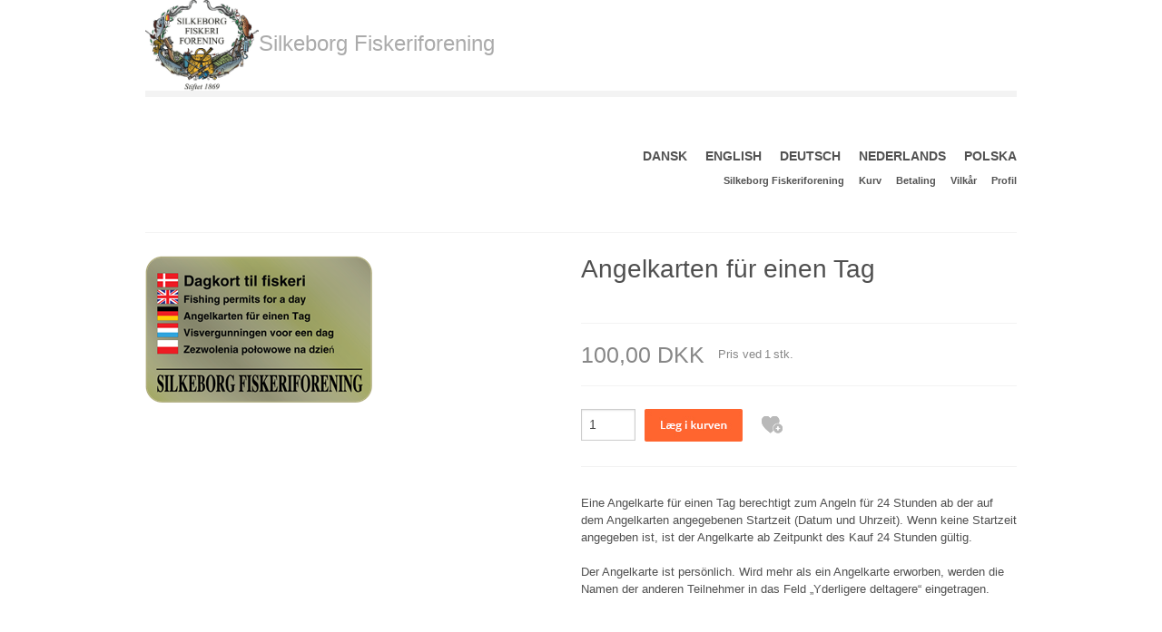

--- FILE ---
content_type: text/html; Charset=UTF-8
request_url: https://silkefiskekort.dk/shop/angelkarten-fur-einen-196p.html
body_size: 7044
content:
<!DOCTYPE html>
<html lang='da' class="webshop-html" xmlns:fb="http://ogp.me/ns/fb#">
<head>
<title>Angelkarten für einen Tag</title>
    <meta http-equiv="Content-Type" content="text/html;charset=UTF-8" />
    <meta name="generator" content="DanDomain Webshop" />
    <link rel="canonical" href="https://silkefiskekort.dk/shop/angelkarten-fur-einen-196p.html"/>
    <link rel="preload" as="image" href="/images/DAG.png" />
    <link rel="image_src" href="https://silkefiskekort.dk/images/DAG.png" />
    <meta property="og:title" content="Angelkarten f&#252;r einen Tag"/>
    <meta property="og:url" content="https://silkefiskekort.dk/shop/angelkarten-fur-einen-196p.html"/>
    <meta property="og:image" content="https://silkefiskekort.dk/images/DAG.png"/>
    <meta name="thumbnail" content="https://silkefiskekort.dk/images/DAG.png" />
    <meta name="description" content="Eine Angelkarte für einen Tag berechtigt zum Angeln für 24 Stunden ab der auf dem Angelkarten angege">
    <meta http-equiv="Page-Enter" content="blendTrans(Duration=0)">
    <meta http-equiv="Page-Exit" content="blendTrans(Duration=0)">
    <meta http-equiv="imagetoolbar" content="no">
    <link href="/shop/frontend/public/css/webshop.css?v=8.117.5220" rel="stylesheet" type="text/css">
    <link href="/images/ddcss/shop-131.css?1628446616000" rel="stylesheet" type="text/css">
    <script type="text/javascript">
        var UsesOwnDoctype = true
        var LanguageID = '26';
        var ReloadBasket = '';
        var MaxBuyMsg = 'Antal må ikke være større end';
        var MinBuyMsg = 'Antal må ikke være mindre end';
        var SelectVarMsg = 'Vælg variant før køb';
        var ProductNumber = '07';
        var ProductVariantMasterID = '';
        var Keyword = '';
        var SelectVarTxt = 'Vælg variant';
        var ShowBasketUrl = '/shop/showbasket.html';
        var CurrencyReturnUrl = '/shop/angelkarten-fur-einen-196p.html';
        var ReqVariantSelect = 'false';
        var EnablePicProtect = true;
        var PicprotectMsg = 'Copyright © Silkeborg Fiskeriforening 2023';
        var AddedToBasketMessageTriggered = false;
        var CookiePolicy = {"cookiesRequireConsent":false,"allowTrackingCookies":true,"allowStatisticsCookies":true,"allowFunctionalCookies":true};
        setInterval(function(){SilentAjaxGetRequest(location.href);},900000);
    </script>
    <script type="text/javascript" src="/shop/frontend/public/js/webshop.all.min.js?v=8.117.5220"></script>


  <meta name="viewport" content="width=device-width, initial-scale=1.0" />
  
  <link href='http://fonts.googleapis.com/css?family=Open+Sans:400italic,700italic,400,700' rel='stylesheet' type='text/css'>
  
  <link rel="stylesheet" href="/images/skins/Clean/public/css/normalize.css" />
  <link rel="stylesheet" href="/images/skins/Clean/public/css/app.min.css" />
  
  <script src="/images/skins/Clean/public/js/modernizer.min.js" type="text/javascript"></script>
</head>


<body class="webshop-productinfo webshop-body">
<div id="fb-root"></div>
  <div id="PrintContent_DIV" class="PrintContent_DIV ProductInfo_TD"></div>
  
  <div class="ShopMainLayOutTable">
    <div id="webshop-spacetop" class="row topRow SpaceTop_TD">
      <div class="small-6 large-5 columns teaser hide-for-micro"><span style="font-size:24px;"><img src="/images/SilkeborgFiskeriforening_logoweb1.jpg" alt="Logo" style="height: 100px;">Silkeborg Fiskeriforening</span></div>
      <div class="large-3 columns search hide-for-small SearchPage_TD">
        <form ID="Search_Form" method="POST" action="/shop/search-1.html" style="margin:0;"><input type="hidden" name="InitSearch" value="1"><span class="SearchTitle_SearchPage"></span><input type="text" name="Keyword" maxlength="50" size="12" class="SearchField_SearchPage" value=""><span class="nbsp">&nbsp;</span><input type="submit" value="" name="Search" class="SubmitButton_SearchPage"><br></form><STYLE TYPE="TEXT/CSS">
.SearchPage_TD {style.display: none;}
</STYLE>

<STYLE TYPE="TEXT/CSS">
.SearchPage_TD  {visibility: hidden;}
</STYLE>
      </div>
      <div id="webshop-basket" class="small-6 large-4 micro-12 columns cart Basket_TD">
        <div class="cartSummon">0 
            vare(r) i kurven
             -  
            <a href="#"><A HREF="/shop/showbasket.html">Vis kurv</A></a></div>
<div class="priceWrapper"><span>0,00</span><div class="cartDetails"><span class="cartHeader"><A HREF="/shop/showbasket.html">Vis kurv</A></span><div class="paymentSum"><span class="total">I alt   0,00 DKK</span><br><A HREF="/shop/showbasket.html"><i class="foundicon-right-arrow"></i></A></div>
</div>
</div>
<div class="creditcardlogo"></div><style>
.Basket_TD{visibility:hidden;}
</style>

      </div>
    </div>
    
    <div id="webshop-topmenu" class="row logoRow ProductMenu_TD">
      <div class="small-12 columns menus">
        
        <nav class="top-bar productmenu" data-topbar role="navigation">
          <ul class="title-area">
            <li class="name">
              <a href="/shop/frontpage.html"></a>
            </li>
            <li class="toggle-topbar menu-icon"><a href="#"><span>Menu</span></a></li>
          </ul>
          <section class="top-bar-section">
            <div id="ProductmenuContainer_DIV" class="ProductmenuContainer_DIV"><style type="text/css">.ProductMenu_MenuItemBold{font-weight:bold;}</style><ul id="ProductMenu_List"><li class="RootCategory_Productmenu"><span class="ProductMenu_Category_Icon_Container Productmenu_Category_Icon_Container"><a href="/shop/dansk-2c1.html" class="Deactiv_Productmenu Deactiv_ProductMenu CategoryLink0_Productmenu"><img src="/images/DKflag.png" loading="lazy" border="0" align="middle" class="ProductMenu_Category_Icon Productmenu_Category_Icon" alt="DANSK"></a>&nbsp;</span><a href="/shop/dansk-2c1.html" class="Deactiv_Productmenu Deactiv_ProductMenu CategoryLink0_Productmenu" title="DANSK">DANSK</a></li><li class="RootCategory_Productmenu"><span class="ProductMenu_Category_Icon_Container Productmenu_Category_Icon_Container"><a href="/shop/english-5c1.html" class="Deactiv_Productmenu Deactiv_ProductMenu CategoryLink0_Productmenu"><img src="/images/UKflag.png" loading="lazy" border="0" align="middle" class="ProductMenu_Category_Icon Productmenu_Category_Icon" alt="ENGLISH"></a>&nbsp;</span><a href="/shop/english-5c1.html" class="Deactiv_Productmenu Deactiv_ProductMenu CategoryLink0_Productmenu" title="ENGLISH">ENGLISH</a></li><li class="RootCategory_Productmenu active"><a name="ActiveCategory_A" ID="ActiveCategory_A"></a><span class="ProductMenu_Category_Icon_Container Productmenu_Category_Icon_Container"><a href="/shop/deutsch-6c1.html" class="CategoryLink0_Productmenu Activ_Productmenu Activ_ProductMenu"><img src="/images/DEflag.png" loading="lazy" border="0" align="middle" class="ProductMenu_Category_Icon Productmenu_Category_Icon" alt="DEUTSCH"></a>&nbsp;</span><a href="/shop/deutsch-6c1.html" class="CategoryLink0_Productmenu Activ_Productmenu Activ_ProductMenu" title="DEUTSCH">DEUTSCH</a></li><li class="RootCategory_Productmenu"><span class="ProductMenu_Category_Icon_Container Productmenu_Category_Icon_Container"><a href="/shop/nederlands-7c1.html" class="Deactiv_Productmenu Deactiv_ProductMenu CategoryLink0_Productmenu"><img src="/images/NLflag.png" loading="lazy" border="0" align="middle" class="ProductMenu_Category_Icon Productmenu_Category_Icon" alt="NEDERLANDS"></a>&nbsp;</span><a href="/shop/nederlands-7c1.html" class="Deactiv_Productmenu Deactiv_ProductMenu CategoryLink0_Productmenu" title="NEDERLANDS">NEDERLANDS</a></li><li class="RootCategory_Productmenu"><span class="ProductMenu_Category_Icon_Container Productmenu_Category_Icon_Container"><a href="/shop/polska-8c1.html" class="Deactiv_Productmenu Deactiv_ProductMenu CategoryLink0_Productmenu"><img src="/images/PLflag.png" loading="lazy" border="0" align="middle" class="ProductMenu_Category_Icon Productmenu_Category_Icon" alt="POLSKA"></a>&nbsp;</span><a href="/shop/polska-8c1.html" class="Deactiv_Productmenu Deactiv_ProductMenu CategoryLink0_Productmenu" title="POLSKA">POLSKA</a></li></ul><!--<CategoryStructure></CategoryStructure>-->
<!--Loaded from disk cache--></div><input type="hidden" value="3" id="RootCatagory"><!--categories loaded in: 82ms-->  <STYLE type="text/css">

.Deactiv_Productmenu, .Activ_Productmenu {line-height: 35px;}
     </style>
    
  <STYLE type="text/css">
img {
  vertical-align: middle;
}
    
      
 </style>





<STYLE TYPE="TEXT/CSS">
.ProductMenuCol_TD {
  
	border-top-width:none;	
	border-top-style: none  ;	
	border-top-color: none;	

	border-bottom-width: none;	
	border-bottom-style: none  ;	
	border-bottom-color: none;	

	border-right-width: thin;	
	border-right-style: solid  ;	
	border-right-color: #999999;	

	border-left-width: none;	
	border-left-style: none  ;	
	border-left-color: none;
  

</STYLE>


          </section>
        </nav>
        
        <div class="sub-nav pagelinks TopMenu_TD hide-for-small">
          <a class="Link_Topmenu Link_External_Topmenu" href='https://silkeborg-fiskeriforening.dk' target='main'>Silkeborg Fiskeriforening</a><a class="Link_Topmenu Link_External_Topmenu" href='/shop/showbasket.html' target=''>Kurv</a><a class="Link_Topmenu Link_Idle_Topmenu" href="/shop/order1.html">Betaling</a><a class="Link_Topmenu Link_Idle_Topmenu" href="/shop/terms.html">Vilkår</a><a class="Link_Topmenu Link_External_Topmenu" href='/shop/profile.html' target=''>Profil</a>
        </div>
        
      </div>
    </div>
    
    <div id="ContentContainer_DIV" class="content product SpaceRight_TD">
      <div itemscope itemtype="https://schema.org/Product">
<meta itemprop="sku" content="07"/>
<meta itemprop="itemCondition" content="https://schema.org/NewCondition" />
<div itemprop="shippingDetails" itemtype="https://schema.org/OfferShippingDetails" itemscope>
<div itemprop="shippingRate" itemtype="https://schema.org/MonetaryAmount" itemscope>
<meta itemprop="value" content="0.00" />
<meta itemprop="currency" content="DKK" />
</div>
</div>
<div class="breadcrumb">
<div class="row">
<div class="small-12"></div>
</div>
</div>
<FORM METHOD="POST" NAME="myform" class="product-details-buy-form" OnSubmit="return BuyProduct(this,'1','0','False');" ACTION="/shop/basket.asp"><INPUT TYPE="hidden" NAME="VerticalScrollPos" VALUE=""><INPUT TYPE="hidden" NAME="BuyReturnUrl" VALUE="/shop/angelkarten-fur-einen-196p.html"><INPUT TYPE="hidden" NAME="Add" VALUE="1"><INPUT TYPE="HIDDEN" NAME="ProductID" VALUE="07"><div class="productinfo">
<div class="row">
<div class="smaller-6 large-6 columns pictures">
<div class="largeimage"><script type="text/javascript" language="javascript" SRC="/Shop/frontend/components/magiczoomplus/magiczoomplus.js?version=528"></script><script type="text/javascript">
      var mzOptions  = {
      'expand': 'window',
      
        'zoomMode':'off',
        'zoomPosition': 'inner',
      
      'hint' : 'off'
      
      ,onUpdate : function() {
          var activeImage = $('#product-image-container').find('img');
          if(activeImage.length === 2){
            $(activeImage[1]).off('mousedown');
            $(activeImage[1]).on('mousedown',function(event){disableRightClick(event);});
          }
      }
      
		,onZoomReady: function() {
		var image = $('#'+arguments[0]).find('img')
		var imageAlt = $(image[0]).attr('alt');
		var zoomImage = $('.mz-zoom-window').find('img');
		$(zoomImage).attr("alt",imageAlt);
		}
		}
	</script><script type="text/javascript">
      function toggleSpecialOfferOverlays(show){
        if(show){
          $('.Element_Overlay_ProdInfo_SavingsImage_DIV').show();
          $('.Element_Overlay_ProdInfo_SavingsText_DIV').show();
          $('.Element_Overlay_ProdInfo_SpecialOfferImage_DIV').show();
        }
        else{
          $('.Element_Overlay_ProdInfo_SavingsImage_DIV').hide();
          $('.Element_Overlay_ProdInfo_SavingsText_DIV').hide();
          $('.Element_Overlay_ProdInfo_SpecialOfferImage_DIV').hide();
        }
      }
    </script><script>
    jQuery('.zoom-gallery .selectors a').on('click touchstart', function(e) {
    $('.magic-zoom-video-iframe').each(function(index,item){
      $(item).attr('src','');
    });
    var dataSlideId = $(this).attr('data-slide-id');
    var iframe = $('#'+dataSlideId)
    if (iframe.length) {
      var iframeSrc = iframe.attr('data-src');
      iframe.attr('src',iframeSrc+'&autoplay=1');
    }
    jQuery('.zoom-gallery .zoom-gallery-slide').removeClass('active');
    jQuery('.zoom-gallery .selectors a').removeClass('active');
    jQuery('.zoom-gallery .zoom-gallery-slide[data-slide-id="'+jQuery(this).attr('data-slide-id')+'"]').addClass('active');
    jQuery(this).addClass('active');
    e.preventDefault();
    });
    </script><link href="/Shop/frontend/components/magiczoomplus/magiczoomplus.css?version=528" rel="stylesheet" type="text/css" media="screen">
<style type="text/css">
      .zoom-gallery-slide {
        display: none;
      }
      .zoom-gallery .zoom-gallery-slide.active {
        display: block;
        opacity: 1;
        visibility: visible;
      }
      .zoom-gallery .video-slide {
        position:relative;
        padding-bottom:56.25%;
        padding-top:30px;
        height:0;
        overflow:hidden;
        opacity: 0;
        visibility: hidden;
        transition: all ease-in-out 300ms;
      }
      .zoom-gallery .video-slide iframe,
      .zoom-gallery .video-slide object,
      .zoom-gallery .video-slide embed {
        position:absolute;
        top:0;
        left:0;
        width:100%;
        height:100%;
      }
      .zoom-gallery .selectors img {
        box-shadow: none !important;
        filter: none !important;
        -webkit-filter: none !important;
      }
      .zoom-gallery .selectors a[data-slide-id=video-1],
      .zoom-gallery .selectors a[data-slide-id=video-2] {
        position: relative;
      }
      .zoom-gallery .selectors a[data-slide-id=video-1] img,
      .zoom-gallery .selectors a[data-slide-id=video-2] img {
        opacity: 0.8;
      }
    </style>
<div class="zoom-gallery">
<div id="product-image-container" data-slide-id="zoom" class="zoom-gallery-slide active"><a class="MagicZoom" id="zoom-v" data-options="lazyZoom: true" href="/images/DAG-p.png" title="Angelkarten für einen Tag"><img itemprop="image" src="/images/DAG.png" alt="Angelkarten für einen Tag"></a></div>
</div>
<div class="offer"></div>
</div>
<div class="thumbs"></div>
</div>
<div class="smaller-6 large-6 columns prodinfo">
<h1><span itemprop="name">Angelkarten für einen Tag</span></h1><span class="teaser"><div class="info"></div></span><div class="prices">
<div itemscope="" itemtype="https://schema.org/Offer" itemprop="offers">
<META itemprop="priceCurrency" content="DKK">
<META itemprop="url" content="https://silkefiskekort.dk/shop/angelkarten-fur-einen-196p.html">
<META itemprop="priceValidUntil" content="">
<table width="100%"><tr class="Price_ProductInfo_TR Price_Productinfo_TR"><td class="PriceText_ProductInfo_TD PriceText_Productinfo_TD" width="0"><span class="PriceText_ProductInfo_SPAN PriceText_Productinfo_SPAN"><nobr>Pris ved</nobr> </span></td><td class="PriceAmount_ProductInfo_TD PriceAmount_Productinfo_TD" align="right" width="0"><span class="PriceAmount_ProductInfo_SPAN PriceAmount_Productinfo_SPAN"><nobr>1</nobr></span></td><td class="PriceUnit_ProductInfo_TD PriceUnit_Productinfo_TD" align="right" width="0"><span class="PriceUnit_ProductInfo_SPAN PriceUnit_Productinfo_SPAN"><nobr>stk.</nobr></span></td><td class="PriceBefore_ProductInfo_TD PriceBefore_Productinfo_TD" width="0"> </td><td class="Price_ProductInfo Price_Productinfo" width="100%"><b><span class="Price_Productinfo Price_ProductInfo"  itemprop="price" content="100.00" data-unitprice="100.00">100,00 DKK</b></span></td></tr><tr class="PriceDevider_ProductInfo_TR PriceDevider_Productinfo_TR"><td colspan="5"><HR SIZE="1" NOSHADE class="TableLines_ProductInfo TableLines_Productinfo"></td></tr></table>
</div>
<div class="product-configuration"></div>
</div>
<div class="cart"><SCRIPT LANGUAGE="Javascript">
    var avNumVariants =  0;
    var svNumVariants =  0;
    var loaded = false;
    
    if (avNumVariants > 0) {
    avInitialize();
    avSelect('07');
    }
    loaded = true;
    </SCRIPT><div id="BUYSECTION">
<div class="amountWrapper"><span class="amountWrapperHeadline">Antal</span><INPUT ID="amount" TYPE="number" CLASS="TextInputField_ProductInfo TextInputField_Productinfo" NAME="AMOUNT" min="1" SIZE="3" MAXLENGTH="6" VALUE="1"></div>
<div class="buyWrapper"><span class="buyWrapperHeadline">Køb</span><INPUT TYPE="IMAGE" BORDER="0" SRC="/images/skins/clean/public/images/icon_add_basket.jpg"></div>
</div>
<div class="favorite"><a href="
                                            javascript:AddFavorite('196',1);
                                        "><img class="FavAddButton_ProductInfo" border="0" SRC="/images/skins/clean/public/images/icon_favorite.png"></a></div>
<div class="clear"></div>
</div>
<div class="social"></div>
<div class="pdfmodule"></div>
<div class="description" itemprop="description">Eine Angelkarte für einen Tag berechtigt zum Angeln für 24 Stunden ab der auf dem Angelkarten angegebenen Startzeit (Datum und Uhrzeit). Wenn keine Startzeit angegeben ist, ist der Angelkarte ab Zeitpunkt des Kauf 24 Stunden gültig.<br />
<br />
Der Angelkarte ist persönlich. Wird mehr als ein Angelkarte erworben, werden die Namen der anderen Teilnehmer in das Feld „Yderligere deltagere“ eingetragen.</div>
</div>
</div>
<div class="row productactions">
<div class="small-10 columns actionnav">
<dl class="sub-nav">
<dd><A HREF="javascript:history.go(-1)" CLASS="Toolbar_ProductInfo"></A></dd>
<dd><A CLASS="Toolbar_ProductInfo Toolbar_Productinfo" HREF="/shop/tip.html?productid=07&amp;VariantIdSelected=0"></A></dd>
<dd><A rel="nofollow" CLASS="Toolbar_ProductInfo Toolbar_Productinfo" HREF="
        javascript:ToggleVat();
			"></A></dd>
</dl>
</div>
<div class="small-2 columns currency"></div>
</div>
</div>
</FORM><SCRIPT>$(function(){UpdateBuyControls();});</SCRIPT><script type="text/javascript">AddImageOverlay('','/images/skins/clean/public/images/spacer.png',0,'20','ProductInfo-related','ProductInfo-related_');
           AddImageOverlay('','/images/skins/clean/public/images/spacer.png',0,'20','ProductInfo-customersbought','ProductInfo-customersbought_');
        </script>
</div><!--Product details loaded in: 244ms-->
   
          

          Copyright © 2026 Silkeborg Fiskeriforening
        </div>

      </div>
    </div>
  </div><script type="text/javascript">
$(function(){DetectBrowser();});
</script>
<!--Page loaded in: 403ms-->
<div id="divRememberToBuy" style="display:none"></div>
<div id="ReviewDialog" style="display:none;"></div>
  <script src="/images/skins/Clean/public/js/jquery.mobile.js" type="text/javascript"></script>
  <script src="/images/skins/Clean/public/js/app.min.js" type="text/javascript"></script>

  <script type="text/javascript">
    $(".Related_BuyButton_IMG, .Related_BuyButton_ProductInfo").attr('src', '/images/skins/Clean/public/images/icon_basket.png'); /* Fixer relaterede produkter købs knappen */
  </script>
  
  <script type="text/javascript">
    (function(d, s, id) {
      var js, fjs = d.getElementsByTagName(s)[0];
      if (d.getElementById(id)) return;
      js = d.createElement(s); js.id = id;
      js.src = "//connect.facebook.net/da_DK/all.js#xfbml=1&appId=235098823204091";
      fjs.parentNode.insertBefore(js, fjs);
    }(document, 'script', 'facebook-jssdk'));
  </script>
<script type="text/javascript">$.ajax({type: "POST",url: "/shop/StatInit.asp",data: {SharedSessionId:"E75EB19D-A0B2-4C68-A349-52C324D271CE"}});</script>
</body>

</html>

--- FILE ---
content_type: text/css
request_url: https://silkefiskekort.dk/images/ddcss/shop-131.css?1628446616000
body_size: 3273
content:
.webshop-html .webshop-body {
	background-image: none;
	background-position: left top;
	background-repeat: no-repeat;
	background-color: #ffffff;
	background-attachment: scroll;
}
.webshop-html .webshop-body {
	color: #4f4f4f;
	font-family: Arial;
	font-size: 14px;
	font-style: normal;
	font-weight: normal;
	text-align: left;
	line-height: 13px;
}
.webshop-html input[type='text'], .webshop-html input[type='password'], .webshop-html input[type='date'], .webshop-html input[type='datetime'], .webshop-html input[type='datetime-local'], .webshop-html input[type='month'], .webshop-html input[type='week'], .webshop-html input[type='email'], .webshop-html input[type='number'], .webshop-html input[type='search'], .webshop-html input[type='tel'], .webshop-html input[type='time'], .webshop-html input[type='url'], .webshop-html textarea {
	border-color: #cccccc;
	font-size: 14px;
}
.webshop-html .NoProcuctsFound {
	color: inherit;
	font-size: 1.38462em;
	font-style: normal;
	margin-top: 30px;
}
.webshop-html h1 {
	color: #3D3D3D;
	font-size: 2.15385em;
}
.webshop-html h2 {
	color: #3D3D3D;
	font-size: 1.84615em;
}
.webshop-html h3 {
	color: #3D3D3D;
	font-size: 1.53846em;
}
.webshop-html h4 {
	color: #3D3D3D;
	font-size: 1.38462em;
}
.webshop-html a {
	color: #FE6524;
}
.webshop-html a:visited {
	color: #FE6524;
	text-decoration: none;
}
.webshop-html a:active {
	color: #FE6524;
	text-decoration: none;
}
.webshop-html a:hover {
	color: #3EA29D;
	text-decoration: none;
}
.webshop-html .breadcrumbs {
	display: block;
}
.webshop-html .breadcrumbs a:visited, .webshop-html .webshop-body .breadcrumbs a {
	color: #A1A1A1;
	text-decoration: none;
}
.webshop-html .breadcrumbs a.BreadCrumbLink_Active, .webshop-html .webshop-body .breadcrumbs a.BreadCrumbLinkProduct_Active {
	color: #333333;
	text-decoration: none;
}
.webshop-html .breadcrumbs a:hover {
	color: #FE6524;
	text-decoration: underline;
}
.webshop-html .ui-dialog.ui-corner-all > .ui-dialog-titlebar {
	color: #FFFFFF;
	background-image: none;
	background-color: #fe6523;
	font-size: 14px;
}
.webshop-html .ui-widget-content, .webshop-html .ui-widget-content table {
	color: inherit;
	background-color: #FFFFFF;
}
#webshop-topmenu  {
	background-color: #ffffff;
	background-image: none;
	border-color: #F3F3F3;
	border-style: solid;
	border-width: 1px;
}
#webshop-topmenu .WebShopSkinLogo {
	max-height: 60px;
	margin-top: -1px;
}
#webshop-topmenu .menus .top-bar .name a {
	color: #525252;
	text-transform: none;
	font-weight: bold;
	line-height: 50px;
	font-size: 300%;
}
#webshop-topmenu .top-bar-section ul li > a {
	color: #525252;
	text-decoration: none;
	font-weight: bold;
}
#webshop-topmenu .top-bar-section ul li > a:visited {
	color: #525252;
	text-decoration: none;
	font-weight: bold;
}
#webshop-topmenu .top-bar-section ul li > a:hover {
	color: #0c15c2;
	text-decoration: underline;
	font-weight: bold;
}
#webshop-topmenu .top-bar-section ul li > a:active {
	color: #525252;
	text-decoration: none;
	font-weight: normal;
}
#webshop-topmenu .menus .top-bar-section .Activ_Productmenu {
	color: #525252;
	text-decoration: none;
	font-weight: bold;
}
#webshop-topmenu .menus .pagelinks a {
	color: #525252;
	text-decoration: none;
	font-weight: bold;
}
#webshop-topmenu .menus .pagelinks a:visited {
	color: #525252;
	text-decoration: none;
	font-weight: normal;
}
#webshop-topmenu .menus .pagelinks a:hover {
	color: #0c15c2;
	text-decoration: underline;
	font-weight: bold;
}
#webshop-topmenu .menus .pagelinks a:active {
	color: #f70a0a;
	text-decoration: none;
	font-weight: bold;
}
#webshop-topmenu .menus .pagelinks a.Link_Active_Topmenu {
	color: #525252;
	text-decoration: none;
	font-weight: bold;
}
#webshop-basket .cartSummon {
	color: #3A3A3A;
	font-size: 0.92308em;
	text-align: right;
}
#webshop-basket > .priceWrapper {
	color: #ffffff;
	font-weight: bold;
	font-size: 13px;
	font-style: normal;
	background-color: #FE6524;
	background-image: none;
}
#webshop-basket > .priceWrapper:hover {
	background-color: #000000;
	color: #ffffff;
}
#webshop-basket > .priceWrapper:hover > .cartDetails {
	color: #000000;
	background-color: #E8E8E8;
	line-height: 1.53846em;
}
#webshop-basket > .priceWrapper > .cartDetails > .cartHeader a {
	color: #000000;
	font-size: 1.38462em;
	font-weight: bold;
}
#webshop-basket > .priceWrapper > .cartDetails > .cartHeader:hover a {
	color: #FE6524;
	font-weight: bold;
}
#webshop-basket > .priceWrapper > .cartDetails > .paymentSum a {
	color: #000000;
	padding: 20px;
	font-size: 12px;
}
#webshop-basket > .priceWrapper > .cartDetails > .paymentSum a:hover {
	color: #FE6524;
}
#webshop-spacetop  {
	border-width: 7px;
	border-style: solid;
	border-color: #F3F3F3;
}
#webshop-spacetop .teaser {
	color: #ABABAB;
}
#webshop-spacetop .search > form > input {
	color: inherit;
	border-color: #F0F0F0;
	border-style: solid;
	border-width: 1px;
	max-width: 2px;
	font-size: 11px;
	background-image: url('/images/skins/Clean/public/images/bg_search.png');
}
#webshop-spacetop .search > form > input:focus {
	max-width: 100%;
}
#webshop-spacebottom > .contactRow {
	border-color: #F3F3F3;
	border-style: solid;
	border-width: 6px;
}
#webshop-spacebottom > .endingRow {
	border-color: #F3F3F3;
}
#webshop-spacebottom > .endingRow .copyrightcol {
	color: #A8A8A8;
	font-size: 11px;
	font-style: normal;
	font-weight: normal;
}
#webshop-spacebottom > .contactRow > .columns.socialze {
	color: #A8A8A8;
	font-size: 14px;
}
#webshop-spacebottom > .contactRow > .columns.footermenu > a {
	color: #ABABAB;
	text-decoration: none;
	font-weight: normal;
}
#webshop-spacebottom > .contactRow > .columns.footermenu > a:visited {
	color: #ABABAB;
	text-decoration: none;
	font-weight: normal;
}
#webshop-spacebottom > .contactRow > .columns.footermenu > a:hover {
	color: #FE6524;
	text-decoration: none;
	font-weight: normal;
}
#webshop-spacebottom > .contactRow > .columns.footermenu > a:active {
	color: #3EA29D;
	text-decoration: none;
	font-weight: normal;
}
.webshop-frontpage  {
	color: inherit;
	background-color: inherit;
	background-image: none;
}
.webshop-frontpage .frontpageSales.row {
	color: inherit;
	font-size: 1em;
}
.webshop-frontpage .featured .headline h6 {
	color: #1D1D1D;
	font-weight: bold;
	font-size: 1.15385em;
	border-color: #F3F3F3;
}
.webshop-frontpage .productlist .items .productrows .columns .prodinfo {
	border-color: #F3F3F3;
}
.webshop-frontpage .productlist .items .productrows .columns .prodinfo .listprodinfo > h2 > a {
	color: #3d3d3d;
	font-size: 14px;
	font-style: normal;
	text-decoration: none;
}
.webshop-frontpage .productlist .items .productrows .columns .prodinfo .listprodinfo > h2 > a:hover {
	color: #FE6524;
	font-style: normal;
	text-decoration: none;
}
.webshop-frontpage .productlist .items .productrows .columns .prodinfo .listprodinfo > .price {
	color: #4F4F4F;
	font-weight: normal;
	font-size: 14px;
}
.webshop-frontpage .productlist .items .productrows .columns .prodinfo .listprodinfo > .price > .specialofferprice {
	color: #FF0000;
	font-size: 12px;
	font-weight: normal;
}
.webshop-frontpage .productlist .items .productrows .columns .prodinfo .BuyAmount_ProductList {
	display: none;
}
.webshop-frontpage .toplists > .row > .columns > h6 {
	color: #3D3D3D;
	font-style: normal;
	font-weight: bold;
	border-color: #F3F3F3;
}
.webshop-productlist  {
	color: inherit;
	background-color: inherit;
	background-image: none;
}
.webshop-productlist .productlistheader .headline > h1 {
	color: inherit;
	font-size: 2.15385em;
	font-weight: normal;
}
.webshop-productlist .productdescription > table td {
	color: #A1A1A1;
	font-size: 1em;
}
.webshop-productlist .productlist .items .productrows .columns .prodinfo {
	border-color: #F3F3F3;
}
.webshop-productlist .productlist .items .productrows .columns .prodinfo .listprodinfo > h2 > a {
	color: #3d3d3d;
	font-size: 14px;
	font-style: normal;
	text-decoration: none;
}
.webshop-productlist .productlist .items .productrows .columns .prodinfo .listprodinfo > h2 > a:hover {
	color: #FE6524;
	font-style: normal;
	text-decoration: none;
}
.webshop-productlist .productlist .items .productrows .columns .prodinfo .listprodinfo > .price {
	color: #4F4F4F;
	font-weight: normal;
	font-size: 14px;
}
.webshop-productlist .productlist .items .productrows .columns .prodinfo .listprodinfo > .price > .specialofferprice {
	color: #FF0000;
	font-size: 12px;
	font-weight: normal;
}
.webshop-productlist .productlist .items .productrows .columns .prodinfo .TextInputField_ProductList {
	display: none;
}
.webshop-productlist .paging>.row {
	border-width: 1px;
	border-style: solid;
	border-color: #f3f3f3;
}
.webshop-productlist ul.pagination li a {
	color: #FE6524;
	text-decoration: none;
}
.webshop-productlist ul.pagination li:hover a, .webshop-productlist ul.pagination li a:focus, .webshop-productlist ul.pagination li:hover button, .webshop-productlist ul.pagination li button:focus {
	color: #FFFFFF;
	text-decoration: none;
	background-color: #fe6524;
}
.webshop-productlist ul.pagination li a.ActivePageNumber_ProductList {
	color: #ffffff;
	background-color: #fe6524;
	font-weight: bold;
	text-decoration: none;
}
.webshop-productlist ul.pagination li.unavailable a {
	color: #e7e7e7;
}
.webshop-productlist #ProductFilter-Container .product-filter-headertext-container {
	color: #4f4f4f;
	font-weight: bold;
	font-size: 16px;
	text-transform: none;
}
.webshop-productlist #ProductFilter-Container .product-filter-container {
	min-height: 140px;
	border-color: #f3f3f3;
	border-style: solid;
	border-width: 3px;
	background-image: none;
	background-color: inherit;
	background-repeat: no-repeat;
	background-position: left top;
}
.webshop-productlist #ProductFilter-Container .product-filter-clear-all a, .webshop-productlist .product-filter-header-clearlink-container a {
	color: #FE6524;
	text-decoration: none;
	font-size: 13px;
}
.webshop-productlist #ProductFilter-Container .product-filter-clear-all a:hover, .webshop-productlist .product-filter-header-clearlink-container a:hover {
	color: #3EA29D;
	text-decoration: underline;
}
.webshop-productlist #ProductFilter-Container .product-filter-header-container {
	color: #4f4f4f;
	border-color: #f3f3f3;
	border-width: 1px;
}
.webshop-productlist #ProductFilter-Container .product-filter-body-container {
	color: #4f4f4f;
	font-size: 13px;
	font-weight: normal;
}
.webshop-productlist #ProductFilter-Container .product-filter-count-container {
	color: #d6d6d6;
}
.webshop-productinfo  {
	color: inherit;
	background-color: inherit;
	background-image: none;
}
.webshop-productinfo .productinfo > .row > .prodinfo > h1 {
	color: inherit;
	font-size: 28px;
	font-weight: normal;
	font-style: normal;
}
.webshop-productinfo .productinfo > .row > .prodinfo > span.teaser, .webshop-productinfo .productinfo > .row > .prodinfo > .prices, .webshop-productinfo .productinfo > .row > .prodinfo > .cart, .webshop-productinfo .productinfo > .productactions {
	border-color: #F3F3F3;
}
.webshop-productinfo .productinfo > .row > .prodinfo > .description {
	color: inherit;
	font-size: 13px;
}
.webshop-productinfo .productinfo > .row > .prodinfo > .prices .PriceBefore_ProductInfo_TD {
	color: #b7b7b7;
	font-size: 12px;
}
.webshop-productinfo .productinfo > .row > .prodinfo > .prices .PriceBefore_ProductInfo_TD strike {
	color: #e42b2b;
}
.webshop-productinfo .SpecialOfferPrice_Productinfo, .webshop-productinfo .Price_ProductInfo {
	color: #878787;
	text-decoration: none;
	font-size: 25px;
	font-weight: normal;
	text-align: left;
}
.webshop-productinfo .productinfo > .row > .prodinfo > .prices .PriceText_ProductInfo_TD, .webshop-productinfo .productinfo > .row > .prodinfo > .prices .PriceAmount_ProductInfo_TD, .webshop-productinfo .productinfo > .row > .prodinfo > .prices .PriceUnit_ProductInfo_TD {
	color: #878787;
	font-size: 13px;
}
.webshop-productinfo .productlist .items .productrows .columns .prodinfo {
	border-color: #F3F3F3;
}
.webshop-productinfo .productlist .items .productrows .columns .prodinfo .listprodinfo > h2 > a {
	color: #3d3d3d;
	font-size: 14px;
	font-style: normal;
	text-decoration: none;
}
.webshop-productinfo .productlist .items .productrows .columns .prodinfo .listprodinfo > h2 > a:hover {
	color: #FE6524;
	font-style: normal;
	text-decoration: none;
}
.webshop-productinfo .productlist .items .productrows .columns .prodinfo .listprodinfo > .price {
	color: #4F4F4F;
	font-weight: normal;
	font-size: 14px;
}
.webshop-productinfo .productlist .items .productrows .columns .prodinfo .listprodinfo > .price > .specialofferprice {
	color: #FF0000;
	font-size: 12px;
	font-weight: normal;
}
.webshop-productinfo .productlist .items .productrows .columns .prodinfo .TextInputField_ProductInfo {
	display: none;
}
.webshop-showbasket .showbasket .Heading_ShowBasket_Master {
	color: #222222;
	font-size: 28px;
	font-weight: normal;
}
.webshop-showbasket .ShowBasket_SendBasketLink_Send_Link, .webshop-showbasket .ShowBasket_SendBasketLink_Send_Link:visited {
	color: #FFFFFF;
	background-color: #FE6524;
	font-size: 13px;
	padding: 10px;
	border-radius: 5px;
}
.webshop-showbasket .showbasket .ShowBasket_SendBasketLink_Dialog_Link, .webshop-showbasket .showbasket .ShowBasket_SendBasketLink_Dialog_Link:visited {
	color: #FE6524;
	text-decoration: none;
	font-weight: normal;
}
.webshop-showbasket .showbasket .ShowBasket_SendBasketLink_Dialog_Link:hover {
	color: #3EA29D;
	text-decoration: none;
	font-weight: normal;
}
.webshop-showbasket .showbasket .BackgroundColor1_ShowBasket {
	background-color: #FFFFFF;
}
.webshop-showbasket .showbasket .BackgroundColor2_ShowBasket {
	background-color: #F8F8F8;
}
.webshop-showbasket .showbasket .productrow a, .webshop-showbasket .showbasket .productrow a:visited {
	color: #FE6524;
	text-decoration: none;
	font-weight: normal;
}
.webshop-showbasket .showbasket .productrow a:hover {
	color: #3EA29D;
	text-decoration: none;
	font-weight: normal;
}
.webshop-showbasket .Heading_ShowBasket {
	color: #222222;
	background-color: inherit;
	font-size: 13px;
	font-weight: normal;
}
.webshop-b2blogin .Heading_B2BLogin, .webshop-b2blogin .Heading_B2Blogin {
	color: #3D3D3D;
	font-weight: normal;
	font-size: 28px;
}
.webshop-terms .Heading_Terms {
	color: #222222;
	font-size: 28px;
	font-weight: normal;
}
.webshop-terms .Text1_Terms {
	color: #5E5E5E;
	font-weight: normal;
	font-size: 13px;
	line-height: 1.7em;
}
.webshop-profile .Heading_Profile {
	color: #222222;
	font-weight: normal;
	font-size: 28px;
}
.webshop-profile .Text1_Profile {
	color: #5E5E5E;
	font-weight: normal;
	font-size: 13px;
}
.webshop-advancedsearch .Heading_AdvancedSearchPage {
	color: #3D3D3D;
	font-weight: normal;
	font-size: 28px;
}
.webshop-advancedsearch .SubmitButton_AdvancedSearchPage {
	color: #FFFFFF;
	background-color: #FE6524;
	font-size: 13px;
	border-radius: 2px;
}
.webshop-customercenter .customer .Heading_Customer {
	color: #3D3D3D;
	font-weight: normal;
	font-size: 28px;
}
.webshop-favorites .favorites h1 {
	color: #3D3D3D;
	font-weight: normal;
	font-size: 28px;
}
.webshop-checkout .checkout #checkout-container .checkout-headline {
	color: #3D3D3D;
	font-size: 28px;
	font-weight: normal;
}
.webshop-checkout .checkout h2, .webshop-checkout .checkout h3 {
	color: #3D3D3D;
	font-weight: bold;
	font-size: 14px;
}
.webshop-checkout .checkout #checkout-container #confirm-checkout #confirm-complete-button {
	color: #FFFFFF;
	background-color: #FE6524;
	font-size: 13px;
	padding: 10px;
	border-radius: 2px;
}
.webshop-checkout #order-summary tr th {
	background-color: #F5F5F5;
}
.webshop-checkout #order-summary tbody tr td {
	color: inherit;
	background-color: inherit;
	font-weight: normal;
	font-size: inheritpx;
}
.webshop-checkout #order-summary tr:nth-of-type(even) td {
	background-color: #F9F9F9;
}
.webshop-checkout #order-summary a, .webshop-checkout #order-summary a:visited {
	color: #FE6524;
	text-decoration: none;
	font-weight: normal;
}
.webshop-checkout #order-summary a:hover {
	color: #3EA29D;
	text-decoration: none;
	font-weight: normal;
}
